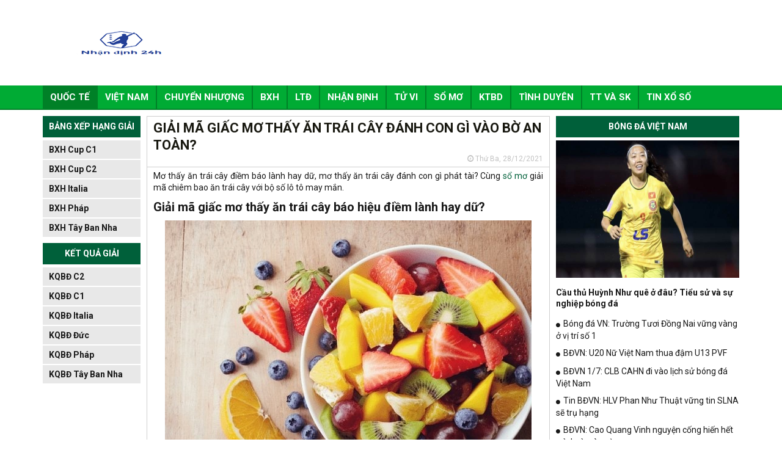

--- FILE ---
content_type: text/html; charset=UTF-8
request_url: https://nhandinh24h.com/mo-thay-an-trai-cay-danh-con-gi-vao-bo-an-toan/
body_size: 15219
content:
<!DOCTYPE html>
<html lang="vi">
<head>
    <meta charset="UTF-8">
    <meta name="viewport" content="width=device-width, initial-scale=1.0, maximum-scale=1.0, user-scalable=no">
    <link rel="stylesheet" href="https://nhandinh24h.com/wp-content/themes/bongdaxoso/css/bootstrap.css" />
    <!-- Fonts Icon -->
    <link rel="stylesheet" href="https://nhandinh24h.com/wp-content/themes/bongdaxoso/fonts/font-awesome/css/font-awesome.css" />
    <link rel="stylesheet" href="https://nhandinh24h.com/wp-content/themes/bongdaxoso/css/style.css" />
    <link rel="stylesheet" href="https://nhandinh24h.com/wp-content/themes/bongdaxoso/css/responsive.css" />
    <link href="https://fonts.googleapis.com/css?family=Roboto&display=swap" rel="stylesheet">

    <!-- SLide Slider -->
    <link rel="stylesheet" href="https://nhandinh24h.com/wp-content/themes/bongdaxoso/css/slick.css" />
    <link rel="stylesheet" href="https://nhandinh24h.com/wp-content/themes/bongdaxoso/css/slick-theme.css" />
    <link rel="stylesheet" href="https://nhandinh24h.com/wp-content/themes/bongdaxoso/css/foundation-datepicker.min.css" />
    <!-- js -->
    <script type="text/javascript"  src="https://nhandinh24h.com/wp-content/themes/bongdaxoso/js/jquery.min.js"></script>
	
    <meta name='robots' content='index, follow, max-image-preview:large, max-snippet:-1, max-video-preview:-1' />
	<style>img:is([sizes="auto" i], [sizes^="auto," i]) { contain-intrinsic-size: 3000px 1500px }</style>
	
	<!-- This site is optimized with the Yoast SEO Premium plugin v23.6 (Yoast SEO v23.6) - https://yoast.com/wordpress/plugins/seo/ -->
	<title>Giải mã giấc mơ thấy ăn trái cây đánh con gì vào bờ an toàn?</title>
	<meta name="description" content="Mơ thấy ăn trái cây điềm báo lành hay dữ, mơ thấy ăn trái cây đánh con gì phát tài? Giải mã chiêm bao ăn trái cây với bộ số lô đề may mắn." />
	<link rel="canonical" href="https://nhandinh24h.com/mo-thay-an-trai-cay-danh-con-gi-vao-bo-an-toan/" />
	<meta property="og:locale" content="vi_VN" />
	<meta property="og:type" content="article" />
	<meta property="og:title" content="Giải mã giấc mơ thấy ăn trái cây đánh con gì vào bờ an toàn?" />
	<meta property="og:description" content="Mơ thấy ăn trái cây điềm báo lành hay dữ, mơ thấy ăn trái cây đánh con gì phát tài? Giải mã chiêm bao ăn trái cây với bộ số lô đề may mắn." />
	<meta property="og:url" content="https://nhandinh24h.com/mo-thay-an-trai-cay-danh-con-gi-vao-bo-an-toan/" />
	<meta property="og:site_name" content="Nhận Định Bóng Đá" />
	<meta property="article:published_time" content="2021-12-28T07:16:51+00:00" />
<meta property="og:image:secure_url" content="https://nhandinh24h.com/wp-content/uploads/2021/12/mo-thay-an-trai-cay-2.jpg" />
	<meta property="og:image" content="https://nhandinh24h.com/wp-content/uploads/2021/12/mo-thay-an-trai-cay-2.jpg" />
	<meta property="og:image:width" content="600" />
	<meta property="og:image:height" content="450" />
	<meta property="og:image:type" content="image/jpeg" />
	<meta name="author" content="hattm" />
	<meta name="twitter:card" content="summary_large_image" />
	<meta name="twitter:label1" content="Được viết bởi" />
	<meta name="twitter:data1" content="hattm" />
	<meta name="twitter:label2" content="Ước tính thời gian đọc" />
	<meta name="twitter:data2" content="4 phút" />
	<script type="application/ld+json" class="yoast-schema-graph">{"@context":"https://schema.org","@graph":[{"@type":"Article","@id":"https://nhandinh24h.com/mo-thay-an-trai-cay-danh-con-gi-vao-bo-an-toan/#article","isPartOf":{"@id":"https://nhandinh24h.com/mo-thay-an-trai-cay-danh-con-gi-vao-bo-an-toan/"},"author":{"name":"hattm","@id":"https://nhandinh24h.com/#/schema/person/29edd593c3d6d6115c6fd549c7dc14f6"},"headline":"Giải mã giấc mơ thấy ăn trái cây đánh con gì vào bờ an toàn?","datePublished":"2021-12-28T07:16:51+00:00","dateModified":"2021-12-28T07:16:51+00:00","mainEntityOfPage":{"@id":"https://nhandinh24h.com/mo-thay-an-trai-cay-danh-con-gi-vao-bo-an-toan/"},"wordCount":1129,"publisher":{"@id":"https://nhandinh24h.com/#organization"},"image":{"@id":"https://nhandinh24h.com/mo-thay-an-trai-cay-danh-con-gi-vao-bo-an-toan/#primaryimage"},"thumbnailUrl":"https://nhandinh24h.com/wp-content/uploads/2021/12/mo-thay-an-trai-cay-2.jpg","articleSection":["Sổ mơ"],"inLanguage":"vi"},{"@type":"WebPage","@id":"https://nhandinh24h.com/mo-thay-an-trai-cay-danh-con-gi-vao-bo-an-toan/","url":"https://nhandinh24h.com/mo-thay-an-trai-cay-danh-con-gi-vao-bo-an-toan/","name":"Giải mã giấc mơ thấy ăn trái cây đánh con gì vào bờ an toàn?","isPartOf":{"@id":"https://nhandinh24h.com/#website"},"primaryImageOfPage":{"@id":"https://nhandinh24h.com/mo-thay-an-trai-cay-danh-con-gi-vao-bo-an-toan/#primaryimage"},"image":{"@id":"https://nhandinh24h.com/mo-thay-an-trai-cay-danh-con-gi-vao-bo-an-toan/#primaryimage"},"thumbnailUrl":"https://nhandinh24h.com/wp-content/uploads/2021/12/mo-thay-an-trai-cay-2.jpg","datePublished":"2021-12-28T07:16:51+00:00","dateModified":"2021-12-28T07:16:51+00:00","description":"Mơ thấy ăn trái cây điềm báo lành hay dữ, mơ thấy ăn trái cây đánh con gì phát tài? Giải mã chiêm bao ăn trái cây với bộ số lô đề may mắn.","inLanguage":"vi","potentialAction":[{"@type":"ReadAction","target":["https://nhandinh24h.com/mo-thay-an-trai-cay-danh-con-gi-vao-bo-an-toan/"]}]},{"@type":"ImageObject","inLanguage":"vi","@id":"https://nhandinh24h.com/mo-thay-an-trai-cay-danh-con-gi-vao-bo-an-toan/#primaryimage","url":"https://nhandinh24h.com/wp-content/uploads/2021/12/mo-thay-an-trai-cay-2.jpg","contentUrl":"https://nhandinh24h.com/wp-content/uploads/2021/12/mo-thay-an-trai-cay-2.jpg","width":600,"height":450,"caption":"Giải mã giấc mơ thấy ăn trái cây báo hiệu điềm lành hay dữ?"},{"@type":"WebSite","@id":"https://nhandinh24h.com/#website","url":"https://nhandinh24h.com/","name":"Nhận Định Bóng Đá","description":"Nhận định bóng đá 24h","publisher":{"@id":"https://nhandinh24h.com/#organization"},"potentialAction":[{"@type":"SearchAction","target":{"@type":"EntryPoint","urlTemplate":"https://nhandinh24h.com/?s={search_term_string}"},"query-input":{"@type":"PropertyValueSpecification","valueRequired":true,"valueName":"search_term_string"}}],"inLanguage":"vi"},{"@type":"Organization","@id":"https://nhandinh24h.com/#organization","name":"Nhận Định Bóng Đá","url":"https://nhandinh24h.com/","logo":{"@type":"ImageObject","inLanguage":"vi","@id":"https://nhandinh24h.com/#/schema/logo/image/","url":"https://nhandinh24h.com/wp-content/uploads/2020/02/nhan-dinh-24h-1.png","contentUrl":"https://nhandinh24h.com/wp-content/uploads/2020/02/nhan-dinh-24h-1.png","width":210,"height":54,"caption":"Nhận Định Bóng Đá"},"image":{"@id":"https://nhandinh24h.com/#/schema/logo/image/"}},{"@type":"Person","@id":"https://nhandinh24h.com/#/schema/person/29edd593c3d6d6115c6fd549c7dc14f6","name":"hattm","image":{"@type":"ImageObject","inLanguage":"vi","@id":"https://nhandinh24h.com/#/schema/person/image/","url":"https://secure.gravatar.com/avatar/843db7c8991811f777ad72ce92dafb8bc88e1e32aa9cd91a2ce6f82ee19f8d05?s=96&d=mm&r=g","contentUrl":"https://secure.gravatar.com/avatar/843db7c8991811f777ad72ce92dafb8bc88e1e32aa9cd91a2ce6f82ee19f8d05?s=96&d=mm&r=g","caption":"hattm"}}]}</script>
	<!-- / Yoast SEO Premium plugin. -->


<script type="text/javascript">
/* <![CDATA[ */
window._wpemojiSettings = {"baseUrl":"https:\/\/s.w.org\/images\/core\/emoji\/16.0.1\/72x72\/","ext":".png","svgUrl":"https:\/\/s.w.org\/images\/core\/emoji\/16.0.1\/svg\/","svgExt":".svg","source":{"concatemoji":"https:\/\/nhandinh24h.com\/wp-includes\/js\/wp-emoji-release.min.js?ver=6.8.3"}};
/*! This file is auto-generated */
!function(s,n){var o,i,e;function c(e){try{var t={supportTests:e,timestamp:(new Date).valueOf()};sessionStorage.setItem(o,JSON.stringify(t))}catch(e){}}function p(e,t,n){e.clearRect(0,0,e.canvas.width,e.canvas.height),e.fillText(t,0,0);var t=new Uint32Array(e.getImageData(0,0,e.canvas.width,e.canvas.height).data),a=(e.clearRect(0,0,e.canvas.width,e.canvas.height),e.fillText(n,0,0),new Uint32Array(e.getImageData(0,0,e.canvas.width,e.canvas.height).data));return t.every(function(e,t){return e===a[t]})}function u(e,t){e.clearRect(0,0,e.canvas.width,e.canvas.height),e.fillText(t,0,0);for(var n=e.getImageData(16,16,1,1),a=0;a<n.data.length;a++)if(0!==n.data[a])return!1;return!0}function f(e,t,n,a){switch(t){case"flag":return n(e,"\ud83c\udff3\ufe0f\u200d\u26a7\ufe0f","\ud83c\udff3\ufe0f\u200b\u26a7\ufe0f")?!1:!n(e,"\ud83c\udde8\ud83c\uddf6","\ud83c\udde8\u200b\ud83c\uddf6")&&!n(e,"\ud83c\udff4\udb40\udc67\udb40\udc62\udb40\udc65\udb40\udc6e\udb40\udc67\udb40\udc7f","\ud83c\udff4\u200b\udb40\udc67\u200b\udb40\udc62\u200b\udb40\udc65\u200b\udb40\udc6e\u200b\udb40\udc67\u200b\udb40\udc7f");case"emoji":return!a(e,"\ud83e\udedf")}return!1}function g(e,t,n,a){var r="undefined"!=typeof WorkerGlobalScope&&self instanceof WorkerGlobalScope?new OffscreenCanvas(300,150):s.createElement("canvas"),o=r.getContext("2d",{willReadFrequently:!0}),i=(o.textBaseline="top",o.font="600 32px Arial",{});return e.forEach(function(e){i[e]=t(o,e,n,a)}),i}function t(e){var t=s.createElement("script");t.src=e,t.defer=!0,s.head.appendChild(t)}"undefined"!=typeof Promise&&(o="wpEmojiSettingsSupports",i=["flag","emoji"],n.supports={everything:!0,everythingExceptFlag:!0},e=new Promise(function(e){s.addEventListener("DOMContentLoaded",e,{once:!0})}),new Promise(function(t){var n=function(){try{var e=JSON.parse(sessionStorage.getItem(o));if("object"==typeof e&&"number"==typeof e.timestamp&&(new Date).valueOf()<e.timestamp+604800&&"object"==typeof e.supportTests)return e.supportTests}catch(e){}return null}();if(!n){if("undefined"!=typeof Worker&&"undefined"!=typeof OffscreenCanvas&&"undefined"!=typeof URL&&URL.createObjectURL&&"undefined"!=typeof Blob)try{var e="postMessage("+g.toString()+"("+[JSON.stringify(i),f.toString(),p.toString(),u.toString()].join(",")+"));",a=new Blob([e],{type:"text/javascript"}),r=new Worker(URL.createObjectURL(a),{name:"wpTestEmojiSupports"});return void(r.onmessage=function(e){c(n=e.data),r.terminate(),t(n)})}catch(e){}c(n=g(i,f,p,u))}t(n)}).then(function(e){for(var t in e)n.supports[t]=e[t],n.supports.everything=n.supports.everything&&n.supports[t],"flag"!==t&&(n.supports.everythingExceptFlag=n.supports.everythingExceptFlag&&n.supports[t]);n.supports.everythingExceptFlag=n.supports.everythingExceptFlag&&!n.supports.flag,n.DOMReady=!1,n.readyCallback=function(){n.DOMReady=!0}}).then(function(){return e}).then(function(){var e;n.supports.everything||(n.readyCallback(),(e=n.source||{}).concatemoji?t(e.concatemoji):e.wpemoji&&e.twemoji&&(t(e.twemoji),t(e.wpemoji)))}))}((window,document),window._wpemojiSettings);
/* ]]> */
</script>
<style id='wp-emoji-styles-inline-css' type='text/css'>

	img.wp-smiley, img.emoji {
		display: inline !important;
		border: none !important;
		box-shadow: none !important;
		height: 1em !important;
		width: 1em !important;
		margin: 0 0.07em !important;
		vertical-align: -0.1em !important;
		background: none !important;
		padding: 0 !important;
	}
</style>
<link rel='stylesheet' id='wp-block-library-css' href='https://nhandinh24h.com/wp-includes/css/dist/block-library/style.min.css?ver=6.8.3' type='text/css' media='all' />
<style id='classic-theme-styles-inline-css' type='text/css'>
/*! This file is auto-generated */
.wp-block-button__link{color:#fff;background-color:#32373c;border-radius:9999px;box-shadow:none;text-decoration:none;padding:calc(.667em + 2px) calc(1.333em + 2px);font-size:1.125em}.wp-block-file__button{background:#32373c;color:#fff;text-decoration:none}
</style>
<style id='global-styles-inline-css' type='text/css'>
:root{--wp--preset--aspect-ratio--square: 1;--wp--preset--aspect-ratio--4-3: 4/3;--wp--preset--aspect-ratio--3-4: 3/4;--wp--preset--aspect-ratio--3-2: 3/2;--wp--preset--aspect-ratio--2-3: 2/3;--wp--preset--aspect-ratio--16-9: 16/9;--wp--preset--aspect-ratio--9-16: 9/16;--wp--preset--color--black: #000000;--wp--preset--color--cyan-bluish-gray: #abb8c3;--wp--preset--color--white: #ffffff;--wp--preset--color--pale-pink: #f78da7;--wp--preset--color--vivid-red: #cf2e2e;--wp--preset--color--luminous-vivid-orange: #ff6900;--wp--preset--color--luminous-vivid-amber: #fcb900;--wp--preset--color--light-green-cyan: #7bdcb5;--wp--preset--color--vivid-green-cyan: #00d084;--wp--preset--color--pale-cyan-blue: #8ed1fc;--wp--preset--color--vivid-cyan-blue: #0693e3;--wp--preset--color--vivid-purple: #9b51e0;--wp--preset--gradient--vivid-cyan-blue-to-vivid-purple: linear-gradient(135deg,rgba(6,147,227,1) 0%,rgb(155,81,224) 100%);--wp--preset--gradient--light-green-cyan-to-vivid-green-cyan: linear-gradient(135deg,rgb(122,220,180) 0%,rgb(0,208,130) 100%);--wp--preset--gradient--luminous-vivid-amber-to-luminous-vivid-orange: linear-gradient(135deg,rgba(252,185,0,1) 0%,rgba(255,105,0,1) 100%);--wp--preset--gradient--luminous-vivid-orange-to-vivid-red: linear-gradient(135deg,rgba(255,105,0,1) 0%,rgb(207,46,46) 100%);--wp--preset--gradient--very-light-gray-to-cyan-bluish-gray: linear-gradient(135deg,rgb(238,238,238) 0%,rgb(169,184,195) 100%);--wp--preset--gradient--cool-to-warm-spectrum: linear-gradient(135deg,rgb(74,234,220) 0%,rgb(151,120,209) 20%,rgb(207,42,186) 40%,rgb(238,44,130) 60%,rgb(251,105,98) 80%,rgb(254,248,76) 100%);--wp--preset--gradient--blush-light-purple: linear-gradient(135deg,rgb(255,206,236) 0%,rgb(152,150,240) 100%);--wp--preset--gradient--blush-bordeaux: linear-gradient(135deg,rgb(254,205,165) 0%,rgb(254,45,45) 50%,rgb(107,0,62) 100%);--wp--preset--gradient--luminous-dusk: linear-gradient(135deg,rgb(255,203,112) 0%,rgb(199,81,192) 50%,rgb(65,88,208) 100%);--wp--preset--gradient--pale-ocean: linear-gradient(135deg,rgb(255,245,203) 0%,rgb(182,227,212) 50%,rgb(51,167,181) 100%);--wp--preset--gradient--electric-grass: linear-gradient(135deg,rgb(202,248,128) 0%,rgb(113,206,126) 100%);--wp--preset--gradient--midnight: linear-gradient(135deg,rgb(2,3,129) 0%,rgb(40,116,252) 100%);--wp--preset--font-size--small: 13px;--wp--preset--font-size--medium: 20px;--wp--preset--font-size--large: 36px;--wp--preset--font-size--x-large: 42px;--wp--preset--spacing--20: 0.44rem;--wp--preset--spacing--30: 0.67rem;--wp--preset--spacing--40: 1rem;--wp--preset--spacing--50: 1.5rem;--wp--preset--spacing--60: 2.25rem;--wp--preset--spacing--70: 3.38rem;--wp--preset--spacing--80: 5.06rem;--wp--preset--shadow--natural: 6px 6px 9px rgba(0, 0, 0, 0.2);--wp--preset--shadow--deep: 12px 12px 50px rgba(0, 0, 0, 0.4);--wp--preset--shadow--sharp: 6px 6px 0px rgba(0, 0, 0, 0.2);--wp--preset--shadow--outlined: 6px 6px 0px -3px rgba(255, 255, 255, 1), 6px 6px rgba(0, 0, 0, 1);--wp--preset--shadow--crisp: 6px 6px 0px rgba(0, 0, 0, 1);}:where(.is-layout-flex){gap: 0.5em;}:where(.is-layout-grid){gap: 0.5em;}body .is-layout-flex{display: flex;}.is-layout-flex{flex-wrap: wrap;align-items: center;}.is-layout-flex > :is(*, div){margin: 0;}body .is-layout-grid{display: grid;}.is-layout-grid > :is(*, div){margin: 0;}:where(.wp-block-columns.is-layout-flex){gap: 2em;}:where(.wp-block-columns.is-layout-grid){gap: 2em;}:where(.wp-block-post-template.is-layout-flex){gap: 1.25em;}:where(.wp-block-post-template.is-layout-grid){gap: 1.25em;}.has-black-color{color: var(--wp--preset--color--black) !important;}.has-cyan-bluish-gray-color{color: var(--wp--preset--color--cyan-bluish-gray) !important;}.has-white-color{color: var(--wp--preset--color--white) !important;}.has-pale-pink-color{color: var(--wp--preset--color--pale-pink) !important;}.has-vivid-red-color{color: var(--wp--preset--color--vivid-red) !important;}.has-luminous-vivid-orange-color{color: var(--wp--preset--color--luminous-vivid-orange) !important;}.has-luminous-vivid-amber-color{color: var(--wp--preset--color--luminous-vivid-amber) !important;}.has-light-green-cyan-color{color: var(--wp--preset--color--light-green-cyan) !important;}.has-vivid-green-cyan-color{color: var(--wp--preset--color--vivid-green-cyan) !important;}.has-pale-cyan-blue-color{color: var(--wp--preset--color--pale-cyan-blue) !important;}.has-vivid-cyan-blue-color{color: var(--wp--preset--color--vivid-cyan-blue) !important;}.has-vivid-purple-color{color: var(--wp--preset--color--vivid-purple) !important;}.has-black-background-color{background-color: var(--wp--preset--color--black) !important;}.has-cyan-bluish-gray-background-color{background-color: var(--wp--preset--color--cyan-bluish-gray) !important;}.has-white-background-color{background-color: var(--wp--preset--color--white) !important;}.has-pale-pink-background-color{background-color: var(--wp--preset--color--pale-pink) !important;}.has-vivid-red-background-color{background-color: var(--wp--preset--color--vivid-red) !important;}.has-luminous-vivid-orange-background-color{background-color: var(--wp--preset--color--luminous-vivid-orange) !important;}.has-luminous-vivid-amber-background-color{background-color: var(--wp--preset--color--luminous-vivid-amber) !important;}.has-light-green-cyan-background-color{background-color: var(--wp--preset--color--light-green-cyan) !important;}.has-vivid-green-cyan-background-color{background-color: var(--wp--preset--color--vivid-green-cyan) !important;}.has-pale-cyan-blue-background-color{background-color: var(--wp--preset--color--pale-cyan-blue) !important;}.has-vivid-cyan-blue-background-color{background-color: var(--wp--preset--color--vivid-cyan-blue) !important;}.has-vivid-purple-background-color{background-color: var(--wp--preset--color--vivid-purple) !important;}.has-black-border-color{border-color: var(--wp--preset--color--black) !important;}.has-cyan-bluish-gray-border-color{border-color: var(--wp--preset--color--cyan-bluish-gray) !important;}.has-white-border-color{border-color: var(--wp--preset--color--white) !important;}.has-pale-pink-border-color{border-color: var(--wp--preset--color--pale-pink) !important;}.has-vivid-red-border-color{border-color: var(--wp--preset--color--vivid-red) !important;}.has-luminous-vivid-orange-border-color{border-color: var(--wp--preset--color--luminous-vivid-orange) !important;}.has-luminous-vivid-amber-border-color{border-color: var(--wp--preset--color--luminous-vivid-amber) !important;}.has-light-green-cyan-border-color{border-color: var(--wp--preset--color--light-green-cyan) !important;}.has-vivid-green-cyan-border-color{border-color: var(--wp--preset--color--vivid-green-cyan) !important;}.has-pale-cyan-blue-border-color{border-color: var(--wp--preset--color--pale-cyan-blue) !important;}.has-vivid-cyan-blue-border-color{border-color: var(--wp--preset--color--vivid-cyan-blue) !important;}.has-vivid-purple-border-color{border-color: var(--wp--preset--color--vivid-purple) !important;}.has-vivid-cyan-blue-to-vivid-purple-gradient-background{background: var(--wp--preset--gradient--vivid-cyan-blue-to-vivid-purple) !important;}.has-light-green-cyan-to-vivid-green-cyan-gradient-background{background: var(--wp--preset--gradient--light-green-cyan-to-vivid-green-cyan) !important;}.has-luminous-vivid-amber-to-luminous-vivid-orange-gradient-background{background: var(--wp--preset--gradient--luminous-vivid-amber-to-luminous-vivid-orange) !important;}.has-luminous-vivid-orange-to-vivid-red-gradient-background{background: var(--wp--preset--gradient--luminous-vivid-orange-to-vivid-red) !important;}.has-very-light-gray-to-cyan-bluish-gray-gradient-background{background: var(--wp--preset--gradient--very-light-gray-to-cyan-bluish-gray) !important;}.has-cool-to-warm-spectrum-gradient-background{background: var(--wp--preset--gradient--cool-to-warm-spectrum) !important;}.has-blush-light-purple-gradient-background{background: var(--wp--preset--gradient--blush-light-purple) !important;}.has-blush-bordeaux-gradient-background{background: var(--wp--preset--gradient--blush-bordeaux) !important;}.has-luminous-dusk-gradient-background{background: var(--wp--preset--gradient--luminous-dusk) !important;}.has-pale-ocean-gradient-background{background: var(--wp--preset--gradient--pale-ocean) !important;}.has-electric-grass-gradient-background{background: var(--wp--preset--gradient--electric-grass) !important;}.has-midnight-gradient-background{background: var(--wp--preset--gradient--midnight) !important;}.has-small-font-size{font-size: var(--wp--preset--font-size--small) !important;}.has-medium-font-size{font-size: var(--wp--preset--font-size--medium) !important;}.has-large-font-size{font-size: var(--wp--preset--font-size--large) !important;}.has-x-large-font-size{font-size: var(--wp--preset--font-size--x-large) !important;}
:where(.wp-block-post-template.is-layout-flex){gap: 1.25em;}:where(.wp-block-post-template.is-layout-grid){gap: 1.25em;}
:where(.wp-block-columns.is-layout-flex){gap: 2em;}:where(.wp-block-columns.is-layout-grid){gap: 2em;}
:root :where(.wp-block-pullquote){font-size: 1.5em;line-height: 1.6;}
</style>
<link rel='stylesheet' id='lich-api-css-css' href='https://nhandinh24h.com/wp-content/plugins/apihs/access/css/daterangepicker.css?ver=6.8.3' type='text/css' media='all' />
<link rel='stylesheet' id='css-plugin-css' href='https://nhandinh24h.com/wp-content/plugins/apihs/access/css/styles.css?ver=6.8.3' type='text/css' media='all' />
<link rel='stylesheet' id='devson-style-css' href='https://nhandinh24h.com/wp-content/themes/bongdaxoso/style.css?ver=6.8.3' type='text/css' media='all' />
<script type="text/javascript" src="https://nhandinh24h.com/wp-content/plugins/apihs/access/js/daterangepicker.min.js?ver=6.8.3" id="lich-api-js"></script>
<script type="text/javascript" src="https://nhandinh24h.com/wp-content/plugins/apihs/access/js/jquery.min.js?ver=6.8.3" id="jquery-api-js"></script>
<script type="text/javascript" src="https://nhandinh24h.com/wp-includes/js/jquery/jquery.min.js?ver=3.7.1" id="jquery-core-js"></script>
<script type="text/javascript" src="https://nhandinh24h.com/wp-includes/js/jquery/jquery-migrate.min.js?ver=3.4.1" id="jquery-migrate-js"></script>
<script type="text/javascript" id="my_loadmore-js-extra">
/* <![CDATA[ */
var misha_loadmore_params = {"ajaxurl":"https:\/\/nhandinh24h.com\/wp-admin\/admin-ajax.php","posts":"{\"page\":0,\"name\":\"mo-thay-an-trai-cay-danh-con-gi-vao-bo-an-toan\",\"error\":\"\",\"m\":\"\",\"p\":0,\"post_parent\":\"\",\"subpost\":\"\",\"subpost_id\":\"\",\"attachment\":\"\",\"attachment_id\":0,\"pagename\":\"\",\"page_id\":0,\"second\":\"\",\"minute\":\"\",\"hour\":\"\",\"day\":0,\"monthnum\":0,\"year\":0,\"w\":0,\"category_name\":\"\",\"tag\":\"\",\"cat\":\"\",\"tag_id\":\"\",\"author\":\"\",\"author_name\":\"\",\"feed\":\"\",\"tb\":\"\",\"paged\":0,\"meta_key\":\"\",\"meta_value\":\"\",\"preview\":\"\",\"s\":\"\",\"sentence\":\"\",\"title\":\"\",\"fields\":\"all\",\"menu_order\":\"\",\"embed\":\"\",\"category__in\":[],\"category__not_in\":[],\"category__and\":[],\"post__in\":[],\"post__not_in\":[],\"post_name__in\":[],\"tag__in\":[],\"tag__not_in\":[],\"tag__and\":[],\"tag_slug__in\":[],\"tag_slug__and\":[],\"post_parent__in\":[],\"post_parent__not_in\":[],\"author__in\":[],\"author__not_in\":[],\"search_columns\":[],\"ignore_sticky_posts\":false,\"suppress_filters\":false,\"cache_results\":true,\"update_post_term_cache\":true,\"update_menu_item_cache\":false,\"lazy_load_term_meta\":true,\"update_post_meta_cache\":true,\"post_type\":\"\",\"posts_per_page\":20,\"nopaging\":false,\"comments_per_page\":\"50\",\"no_found_rows\":false,\"order\":\"DESC\"}","current_page":"1","max_page":"0"};
/* ]]> */
</script>
<script type="text/javascript" src="https://nhandinh24h.com/wp-content/themes/bongdaxoso/js/loadmore.js?ver=6.8.3" id="my_loadmore-js"></script>
<link rel="https://api.w.org/" href="https://nhandinh24h.com/wp-json/" /><link rel="alternate" title="JSON" type="application/json" href="https://nhandinh24h.com/wp-json/wp/v2/posts/6652" /><meta name="generator" content="WordPress 6.8.3" />
<link rel='shortlink' href='https://nhandinh24h.com/?p=6652' />
<link rel="alternate" title="oNhúng (JSON)" type="application/json+oembed" href="https://nhandinh24h.com/wp-json/oembed/1.0/embed?url=https%3A%2F%2Fnhandinh24h.com%2Fmo-thay-an-trai-cay-danh-con-gi-vao-bo-an-toan%2F" />
<link rel="alternate" title="oNhúng (XML)" type="text/xml+oembed" href="https://nhandinh24h.com/wp-json/oembed/1.0/embed?url=https%3A%2F%2Fnhandinh24h.com%2Fmo-thay-an-trai-cay-danh-con-gi-vao-bo-an-toan%2F&#038;format=xml" />
<link rel="icon" href="https://nhandinh24h.com/wp-content/uploads/2020/07/cropped-lich-thi-dau-bong-da-hom-nay-28-5-moi-nhat1590562965-32x32.jpg" sizes="32x32" />
<link rel="icon" href="https://nhandinh24h.com/wp-content/uploads/2020/07/cropped-lich-thi-dau-bong-da-hom-nay-28-5-moi-nhat1590562965-192x192.jpg" sizes="192x192" />
<link rel="apple-touch-icon" href="https://nhandinh24h.com/wp-content/uploads/2020/07/cropped-lich-thi-dau-bong-da-hom-nay-28-5-moi-nhat1590562965-180x180.jpg" />
<meta name="msapplication-TileImage" content="https://nhandinh24h.com/wp-content/uploads/2020/07/cropped-lich-thi-dau-bong-da-hom-nay-28-5-moi-nhat1590562965-270x270.jpg" />

<!-- Global site tag (gtag.js) - Google Analytics -->
<script async src="https://www.googletagmanager.com/gtag/js?id=UA-141344544-1"></script>
<script>
  window.dataLayer = window.dataLayer || [];
  function gtag(){dataLayer.push(arguments);}
  gtag('js', new Date());

  gtag('config', 'UA-141344544-1');
</script>
</head>
<body>
<div id="overhidden"></div>
<header id="header">
    <div class="server_info" style="display:none;">Array
(
    [SERVER_SOFTWARE] => LiteSpeed
    [REQUEST_URI] => /mo-thay-an-trai-cay-danh-con-gi-vao-bo-an-toan/
    [PATH] => /usr/local/bin:/bin:/usr/bin
    [HTTP_ACCEPT] => text/html,application/xhtml+xml,application/xml;q=0.9,image/webp,image/apng,*/*;q=0.8,application/signed-exchange;v=b3;q=0.9
    [HTTP_ACCEPT_ENCODING] => gzip, br
    [HTTP_HOST] => nhandinh24h.com
    [HTTP_PRAGMA] => no-cache
    [HTTP_USER_AGENT] => Mozilla/5.0 (Macintosh; Intel Mac OS X 10_15_7) AppleWebKit/537.36 (KHTML, like Gecko) Chrome/131.0.0.0 Safari/537.36; ClaudeBot/1.0; <a href="/cdn-cgi/l/email-protection" class="__cf_email__" data-cfemail="072c646b66726362656873476669736f7568776e642964686a">[email&#160;protected]</a>)
    [HTTP_CACHE_CONTROL] => no-cache
    [HTTP_X_FORWARDED_FOR] => 13.58.50.238
    [HTTP_SEC_FETCH_SITE] => none
    [HTTP_SEC_FETCH_MODE] => navigate
    [HTTP_SEC_FETCH_DEST] => document
    [HTTP_CF_RAY] => 9a2a70e31b66a2a1-ORD
    [HTTP_SEC_FETCH_USER] => ?1
    [HTTP_UPGRADE_INSECURE_REQUESTS] => 1
    [HTTP_CDN_LOOP] => cloudflare; loops=1
    [HTTP_CF_CONNECTING_IP] => 13.58.50.238
    [HTTP_CF_IPCOUNTRY] => US
    [HTTP_CF_VISITOR] => {\"scheme\":\"https\"}
    [HTTP_X_FORWARDED_PROTO] => https
    [HTTP_X_HTTPS] => 1
    [DOCUMENT_ROOT] => /home/xrnuurdehosting/public_html/nhandinh24h.com
    [REMOTE_ADDR] => 13.58.50.238
    [REMOTE_PORT] => 11854
    [SERVER_ADDR] => 202.92.6.31
    [SERVER_NAME] => nhandinh24h.com
    [SERVER_ADMIN] => <a href="/cdn-cgi/l/email-protection" class="__cf_email__" data-cfemail="483f2d2a25293b3c2d3a08262029262c2126207a7c202b2725663a3020382d262b66262d3c20273b3c657978797966787878262d3c20273b3c662b2725">[email&#160;protected]</a>
    [SERVER_PORT] => 443
    [REQUEST_SCHEME] => https
    [REDIRECT_URL] => /mo-thay-an-trai-cay-danh-con-gi-vao-bo-an-toan/
    [REDIRECT_REQUEST_METHOD] => GET
    [PROXY_REMOTE_ADDR] => 172.70.127.44
    [HTTPS] => on
    [HTTP_AUTHORIZATION] => 
    [REDIRECT_STATUS] => 200
    [X_SPDY] => HTTP2
    [SSL_PROTOCOL] => TLSv1.3
    [SSL_CIPHER] => TLS_AES_128_GCM_SHA256
    [SSL_CIPHER_USEKEYSIZE] => 128
    [SSL_CIPHER_ALGKEYSIZE] => 128
    [SCRIPT_FILENAME] => /home/xrnuurdehosting/public_html/nhandinh24h.com/index.php
    [QUERY_STRING] => 
    [SCRIPT_URI] => https://nhandinh24h.com/mo-thay-an-trai-cay-danh-con-gi-vao-bo-an-toan/
    [SCRIPT_URL] => /mo-thay-an-trai-cay-danh-con-gi-vao-bo-an-toan/
    [SCRIPT_NAME] => /index.php
    [SERVER_PROTOCOL] => HTTP/1.1
    [REQUEST_METHOD] => GET
    [X-LSCACHE] => on,crawler
    [PHP_SELF] => /index.php
    [REQUEST_TIME_FLOAT] => 1763835628.6775
    [REQUEST_TIME] => 1763835628
)
</div>
    <div class="top-header">
        <div class="container">
            <div class="col-xs-12 col-sm-3">
                <div id="logo">
                    <a href="https://nhandinh24h.com"><img src="https://nhandinh24h.com/wp-content/uploads/2019/07/nhan-dinh-24h-1.png" alt=""></a>
                </div>
            </div>
            <div class="hidden-xs col-sm-9 text-right">
                <img src="" alt="">
            </div>
            <div id="icon-menu" style="display: none;"><i class="fa fa-th-list" aria-hidden="true"></i></div>
        </div>
    </div>
    <nav id="nav-header">
        <div class="container">
            <div id="icon-close" style="display: none;"><i class="fa fa-times" aria-hidden="true"></i></div>
            <div class="menu-main-menu-container"><ul id="mainmenu" class="menu"><li id="menu-item-173" class="menu-item menu-item-type-taxonomy menu-item-object-category menu-item-173"><a href="https://nhandinh24h.com/bong-da-quoc-te/">Quốc tế</a></li>
<li id="menu-item-174" class="menu-item menu-item-type-taxonomy menu-item-object-category menu-item-174"><a href="https://nhandinh24h.com/bong-da-viet-nam/">Việt Nam</a></li>
<li id="menu-item-175" class="menu-item menu-item-type-taxonomy menu-item-object-category menu-item-175"><a href="https://nhandinh24h.com/tin-chuyen-nhuong/">Chuyển nhượng</a></li>
<li id="menu-item-294" class="menu-item menu-item-type-post_type menu-item-object-page menu-item-294"><a href="https://nhandinh24h.com/bang-xep-hang-bong-da/">BXH</a></li>
<li id="menu-item-295" class="menu-item menu-item-type-post_type menu-item-object-page menu-item-295"><a href="https://nhandinh24h.com/lich-thi-dau-bong-da/">LTĐ</a></li>
<li id="menu-item-316" class="menu-item menu-item-type-taxonomy menu-item-object-category menu-item-316"><a href="https://nhandinh24h.com/nhan-dinh-bong-da/">Nhận định</a></li>
<li id="menu-item-885" class="menu-item menu-item-type-taxonomy menu-item-object-category menu-item-885"><a href="https://nhandinh24h.com/tu-vi/">Tử Vi</a></li>
<li id="menu-item-886" class="menu-item menu-item-type-taxonomy menu-item-object-category current-post-ancestor current-menu-parent current-post-parent menu-item-886"><a href="https://nhandinh24h.com/so-mo/">Sổ mơ</a></li>
<li id="menu-item-6293" class="menu-item menu-item-type-taxonomy menu-item-object-category menu-item-6293"><a href="https://nhandinh24h.com/kien-thuc-bong-da/">KTBD</a></li>
<li id="menu-item-6444" class="menu-item menu-item-type-taxonomy menu-item-object-category menu-item-6444"><a href="https://nhandinh24h.com/xem-tinh-duyen/">Tình duyên</a></li>
<li id="menu-item-6661" class="menu-item menu-item-type-taxonomy menu-item-object-category menu-item-6661"><a href="https://nhandinh24h.com/the-thao-suc-khoe/">TT và SK</a></li>
<li id="menu-item-9130" class="menu-item menu-item-type-taxonomy menu-item-object-category menu-item-9130"><a href="https://nhandinh24h.com/tin-xo-so/">Tin Xổ số</a></li>
</ul></div>        </div>
    </nav>
</header>
    <main style="margin-top:10px">
        <section id="main-content">
            <div class="container">
                <aside id="l-sidebar" class="visible-lg">
					        <div class="box-sidebar">
            <div class="title-sidebar">BẢNG XẾP HẠNG GIẢI</div>
            <div class="content-sidebar">
                <ul id="giaidau-sidebar">
                                        <li><a href="https://nhandinh24h.com/bxh-cup-c1/">BXH Cup C1</a></li>
                                <li><a href="https://nhandinh24h.com/bxh-cup-c2/">BXH Cup C2</a></li>
                                <li><a href="https://nhandinh24h.com/bxh-italia/">BXH Italia</a></li>
                                <li><a href="https://nhandinh24h.com/bxh-phap/">BXH Pháp</a></li>
                                <li><a href="https://nhandinh24h.com/bxh-tay-ban-nha/">BXH Tây Ban Nha</a></li>
                            </ul>
            </div>
        </div>
	        <div class="box-sidebar">
            <div class="title-sidebar">KẾT QUẢ GIẢI</div>
            <div class="content-sidebar">
                <ul id="giaidau-sidebar">
                                        <li><a href="https://nhandinh24h.com/kqbd-c2/">KQBĐ C2</a></li>
                                <li><a href="https://nhandinh24h.com/kqbd-c1/">KQBĐ C1</a></li>
                                <li><a href="https://nhandinh24h.com/kqbd-italia/">KQBĐ Italia</a></li>
                                <li><a href="https://nhandinh24h.com/kqbd-duc/">KQBĐ Đức</a></li>
                                <li><a href="https://nhandinh24h.com/kqbd-phap/">KQBĐ Pháp</a></li>
                                <li><a href="https://nhandinh24h.com/kqbd-tay-ban-nha/">KQBĐ Tây Ban Nha</a></li>
                            </ul>
            </div>
        </div>
	                </aside>
                <div id="content">
                    <div class="layout_content news">
                        <div class="layout_content">
                            <div class="block-content">
                                <!--<div id="breadcrumb">
	                                                                </div>-->
                                <div id="content_post">
                                    <div class="block-title">
                                        <h1>Giải mã giấc mơ thấy ăn trái cây đánh con gì vào bờ an toàn?</h1>
                                        <div class="meta-post text-right" style="font-size: 12px;"><i class="fa fa-clock-o" aria-hidden="true"></i> Thứ Ba, 28/12/2021</div>
                                    </div>
                                    <style>
                                        .content-post a {
                                            color: #00603a;
                                        }
                                    </style>
                                    <div class="content-post single_detail">
	                                    <p style="text-align: justify">Mơ thấy ăn trái cây điềm báo lành hay dữ, mơ thấy ăn trái cây đánh con gì phát tài? Cùng <a href="https://nhandinh24h.com/so-mo/">sổ mơ</a> giải mã chiêm bao ăn trái cây với bộ số lô tô may mắn.</p>
<h2 style="text-align: justify">Giải mã giấc mơ thấy ăn trái cây báo hiệu điềm lành hay dữ?</h2>
<figure id="attachment_6654" aria-describedby="caption-attachment-6654" style="width: 600px" class="wp-caption aligncenter"><a href="https://nhandinh24h.com/wp-content/uploads/2021/12/mo-thay-an-trai-cay-2.jpg"><img fetchpriority="high" decoding="async" class="size-full wp-image-6654" src="https://nhandinh24h.com/wp-content/uploads/2021/12/mo-thay-an-trai-cay-2.jpg" alt="Giải mã giấc mơ thấy ăn trái cây báo hiệu điềm lành hay dữ?" width="600" height="450" /></a><figcaption id="caption-attachment-6654" class="wp-caption-text">Giải mã giấc mơ thấy ăn trái cây báo hiệu điềm lành hay dữ?</figcaption></figure>
<h3 style="text-align: justify">Ngủ mê thấy ăn trái cây chín</h3>
<p style="text-align: justify">Ngủ mê thấy ăn trái cây chín được xem là giấc mộng tốt lành cho bạn và gia đình. Khi có giấc mộng này bạn hãy nắm bắt tốt cơ hội may mắn này để tiến hành các kế hoạch, dự định của bản thân. Dù phía trước có khó khăn thử thách thì bạn cũng đừng quá lo lắng, hãy bình tĩnh và giải quyết các rắc rối, khó khăn theo hướng tích cực nhất.</p>
<h3 style="text-align: justify">Ngủ mộng thấy ăn trái cây sấy</h3>
<p style="text-align: justify">Ngủ mộng thấy ăn trái cây sấy được xem là giấc mộng không may mắn cho bạn. Thời gian tới đây bạn nên cẩn thận trong mọi việc. Đặc biệt là trong kinh doanh, bạn nên cẩn thận đề phòng tiểu nhân quấy phá và gây hại cho công việc làm ăn của bạn.</p>
<h3 style="text-align: justify">Nằm mê thấy ăn trái cây chua</h3>
<p style="text-align: justify">Nằm mê thấy ăn trái cây chua báo hiệu con đường sự nghiệp sắp tới của bạn gặp rất nhiều khó khăn. Những khó khăn, rắc rối sẽ liên tiếp xảy ra khiến công việc làm ăn của bạn ngày càng đi xuống khiến bạn thất vọng.</p>
<h3 style="text-align: justify">Giấc mơ thấy ăn mít chín</h3>
<p style="text-align: justify">Giấc mộng thấy ăn mít chín được xem là giấc mộng tốt lành, sắp tới bạn đón tin vui bất ngờ. Tin vui này có thể đến từ công việc làm ăn suôn sẻ đem lại nguồn lợi khá lớn cho bạn. Cũng nhờ vậy mà cuộc sống của bạn thêm đầy đủ và sung túc. Giấc mộng thấy ăn mít chín cũng có liên quan tới giấc <a href="https://nhandinh24h.com/giai-ma-y-nghia-giac-mo-thay-an-uong-mang-diem-bao-gi/">mơ thấy ăn uống</a>, hãy xem thêm giải mã của chúng tôi để hiểu thêm về giấc mộng này nhé.</p>
<h3 style="text-align: justify">Ngủ mơ thấy ăn chuối</h3>
<p style="text-align: justify">Ngủ mơ thấy ăn chuối chứng tỏ rằng bạn gặp rất nhiều rắc rối trong chuyện tình cảm. Giấc mộng báo hiệu rằng các mối quan hệ xã hội của bạn gặp phải nhiều bất chấp. Bạn làm việc gì cũng bị tiểu nhân quấy phá, cản trở khiến bạn phải khốn đốn trong một thời gian dài.</p>
<h2 style="text-align: justify">Nằm mơ thấy ăn trái cây đánh con gì vào bờ an toàn?</h2>
<p style="text-align: justify">– Nằm mộng thấy <strong>ăn trái cây chín</strong> đánh ngay con lô <strong>10, 01</strong></p>
<p style="text-align: justify">– Chiêm bao thấy <strong>ăn cơm với trái cây</strong> chốt ngay cặp <strong>02, 61</strong></p>
<p style="text-align: justify">– Trong giấc mộng thấy mình <strong>ăn trái cây xanh</strong>, chốt mạnh con <strong>12, 38</strong></p>
<p style="text-align: justify">– Nằm mộng thấy <strong>ăn trái cây chua</strong>, khả năng cao về cặp <strong>28, 46</strong></p>
<p style="text-align: justify">– Chiêm bao thấy <strong>ăn trái cây ngọt</strong> đánh ngay con <strong>22, 36</strong></p>
<p style="text-align: justify">– Ngủ mộng mị thấy <strong>ăn trái cây dầm</strong>, dự đoán <a href="https://xsmb.vn/" data-cke-saved-href="https://xsmb.vn/"><strong>xổ số miền bắc</strong></a> về số <strong>03, 02</strong></p>
<p style="text-align: justify">– Nằm mộng thấy <strong>ăn trái cây bị hỏng</strong>, mua ngay con <strong>31, 82, 34</strong></p>
<p style="text-align: justify">– Ngủ mộng thấy <strong>ăn trái cây còn non</strong>, lộc phát với các số may <strong>28, 42, 41</strong></p>
<p style="text-align: justify">– Mộng thấy <strong>ăn nhiều loại trái cây,</strong> lộc phát khi đánh con <strong>04, 32, 62</strong> chắc trúng</p>
<p style="text-align: justify">– Chiêm bao thấy <strong>ăn trái cây ở vườn</strong>, may mắn với cặp đề <strong>86, 24</strong></p>
<p style="text-align: justify">– Nằm mộng thấy <strong>người khác ăn trái cây</strong> ngon lành, nhất định phải đánh con <strong>84, 03</strong></p>
<p style="text-align: justify">– Ngủ mê thấy <strong>ăn gỏi trái cây</strong> thơm ngon, mua con số may <strong>12, 38, 32</strong></p>
<p style="text-align: justify">– Ngủ mộng thấy <strong>ăn trái cây nhập khẩu</strong>, chốt mạnh tay con <strong>25, 03, 68</strong></p>
<p style="text-align: justify">– Chiêm bao thấy <strong>ăn trái cây cùng bạn bè</strong>, chắc trúng đậm với con <strong>08, 50</strong></p>
<p style="text-align: justify">– Mộng mị thấy <strong>ăn trái cây cùng người lạ</strong>, thì đánh ngay số <strong>30, 46</strong></p>
<p style="text-align: justify">Nằm mơ thấy ăn trái cây gửi tới cho người mơ nhiều thông điệp tốt xấu cùng những con số may mắn. Với những chia sẻ mang tính tham khảo, trên đây rất mong bạn đọc có thể theo dõi thêm bảng thống kê <a href="https://xsmb.vn/xo-so-mien-bac-30-ngay.html"><strong>kqxsmb 30 ngày</strong></a> để dễ dàng tìm thấy các quy luật, đưa ra những dự đoán chuẩn nhất.</p>
<p style="font-weight: bold;font-style: italic;">"Thông tin sổ mang chỉ sử dụng để tham khảo không cổ vũ cho hành đánh bạc, chúc bạn đọc vui vẻ!"</p>                                    </div>
									<div class="relation">
										<div style=" font-weight:bold;margin: 5px 0;">Tin liên quan</div>
										<ul>
																					<li>
												<a href="https://nhandinh24h.com/nam-mo-thay-mat-troi-danh-con-gi-mang-y-nghia-gi/" title="Nằm mơ thấy mặt trời đánh con gì? Mang ý nghĩa gì?">Nằm mơ thấy mặt trời đánh con gì? Mang ý nghĩa gì?</a>
											</li>
																					<li>
												<a href="https://nhandinh24h.com/mo-thay-ca-canh-danh-ngay-con-gi-som-vao-bo-an-toan/" title="Nằm mơ thấy cá cảnh đánh ngay con gì sớm vào bờ an toàn?">Nằm mơ thấy cá cảnh đánh ngay con gì sớm vào bờ an toàn?</a>
											</li>
																					<li>
												<a href="https://nhandinh24h.com/nam-mo-thay-meo-mang-y-nghia-diem-bao-gi-danh-so-may/" title="Nằm mơ thấy mèo mang ý nghĩa điềm báo gì? Đánh số mấy?">Nằm mơ thấy mèo mang ý nghĩa điềm báo gì? Đánh số mấy?</a>
											</li>
																					<li>
												<a href="https://nhandinh24h.com/nam-mo-thay-nguoi-yeu-cu-la-diem-gi-danh-con-gi-de-trung/" title="Nằm mơ thấy người yêu cũ là điềm gì, đánh con gì dễ trúng">Nằm mơ thấy người yêu cũ là điềm gì, đánh con gì dễ trúng</a>
											</li>
																					<li>
												<a href="https://nhandinh24h.com/nam-mo-thay-ban-cu-danh-con-gi-may-man-co-y-nghia-gi-dac-biet/" title="Nằm mơ thấy bạn cũ đánh con gì may mắn có ý nghĩa gì đặc biệt">Nằm mơ thấy bạn cũ đánh con gì may mắn có ý nghĩa gì đặc biệt</a>
											</li>
																				</ul>
									</div>
                                    <!--<div class="source">Theo TTVN</div>-->
                                    <div class="tags-post">
                                        <strong>Từ khóa:</strong>
                                                                            </div>
                                </div>
	                                    <div class="box-news-home identify">
            <div class="block-title">
                <i class="fa fa-users" aria-hidden="true"></i>
                <span>Nhận định bóng đá hôm nay</span>
            </div>
            <div class="block-content row">
				                    <div class="col-xs-6 col-md-4">
                        <div class="news-identify">
                            <div class="img">
                                <a href="https://nhandinh24h.com/doi-dau-u22-trung-quoc-dau-voi-u22-han-quoc-ngay-15-11/"><img src="https://nhandinh24h.com/wp-content/uploads/2025/11/u22-trung-quoc-vs-u22-han-quoc.jpg" alt="Đối đầu U22 Trung Quốc đấu với U22 Hàn Quốc ngày 15/11"></a>
                            </div>
                            <div class="name">
                                <a href="https://nhandinh24h.com/doi-dau-u22-trung-quoc-dau-voi-u22-han-quoc-ngay-15-11/">Đối đầu U22 Trung Quốc đấu với U22 Hàn Quốc ngày 15/11</a>
                            </div>
                        </div>
                    </div>
				                    <div class="col-xs-6 col-md-4">
                        <div class="news-identify">
                            <div class="img">
                                <a href="https://nhandinh24h.com/doi-dau-real-madrid-vs-valencia-03h00-ngay-2-11-2025/"><img src="https://nhandinh24h.com/wp-content/uploads/2025/10/doi-dau-real-madrid-vs-valencia.jpg" alt="Đối đầu Real Madrid vs Valencia, 03h00 ngày 2/11/2025"></a>
                            </div>
                            <div class="name">
                                <a href="https://nhandinh24h.com/doi-dau-real-madrid-vs-valencia-03h00-ngay-2-11-2025/">Đối đầu Real Madrid vs Valencia, 03h00 ngày 2/11/2025</a>
                            </div>
                        </div>
                    </div>
				                    <div class="col-xs-6 col-md-4">
                        <div class="news-identify">
                            <div class="img">
                                <a href="https://nhandinh24h.com/doi-dau-cagliari-vs-sassuolo-00h30-ngay-31-10/"><img src="https://nhandinh24h.com/wp-content/uploads/2025/10/Cagliari-vs-Sassuolo-doi-dau.jpg" alt="Đối đầu Cagliari vs Sassuolo, 00h30 ngày 31/10"></a>
                            </div>
                            <div class="name">
                                <a href="https://nhandinh24h.com/doi-dau-cagliari-vs-sassuolo-00h30-ngay-31-10/">Đối đầu Cagliari vs Sassuolo, 00h30 ngày 31/10</a>
                            </div>
                        </div>
                    </div>
				                    <div class="col-xs-6 col-md-4">
                        <div class="news-identify">
                            <div class="img">
                                <a href="https://nhandinh24h.com/doi-dau-nashville-vs-inter-miami-vdqg-my-ngay-19-10/"><img src="https://nhandinh24h.com/wp-content/uploads/2025/10/Nashville-vs-Inter-Miami-doi-dau.jpg" alt="Đối đầu Nashville vs Inter Miami, VĐQG Mỹ ngày 19/10"></a>
                            </div>
                            <div class="name">
                                <a href="https://nhandinh24h.com/doi-dau-nashville-vs-inter-miami-vdqg-my-ngay-19-10/">Đối đầu Nashville vs Inter Miami, VĐQG Mỹ ngày 19/10</a>
                            </div>
                        </div>
                    </div>
				                    <div class="col-xs-6 col-md-4">
                        <div class="news-identify">
                            <div class="img">
                                <a href="https://nhandinh24h.com/doi-dau-tran-napoli-vs-sporting-2h00-ngay-2-10/"><img src="https://nhandinh24h.com/wp-content/uploads/2025/10/nhan-dinh-soi-keo-napoli-vs-sporting-2h00-ngay-2-10-tiep-mach-toan-thang_1759281547-min.jpg" alt="Đối đầu trận Napoli vs Sporting, 2h00 ngày 2/10"></a>
                            </div>
                            <div class="name">
                                <a href="https://nhandinh24h.com/doi-dau-tran-napoli-vs-sporting-2h00-ngay-2-10/">Đối đầu trận Napoli vs Sporting, 2h00 ngày 2/10</a>
                            </div>
                        </div>
                    </div>
				                    <div class="col-xs-6 col-md-4">
                        <div class="news-identify">
                            <div class="img">
                                <a href="https://nhandinh24h.com/phong-do-doi-dau-tran-como-vs-genoa-1h45-ngay-16-9/"><img src="https://nhandinh24h.com/wp-content/uploads/2025/09/nhan-dinh-soi-keo-como-vs-genoa-1h45-ngay-16-9-dan-em-vuot-anh_1757858983.jpg" alt="Phong độ đối đầu trận Como vs Genoa, 1h45 ngày 16/9"></a>
                            </div>
                            <div class="name">
                                <a href="https://nhandinh24h.com/phong-do-doi-dau-tran-como-vs-genoa-1h45-ngay-16-9/">Phong độ đối đầu trận Como vs Genoa, 1h45 ngày 16/9</a>
                            </div>
                        </div>
                    </div>
				                <div class="clf"></div>
                <div class="morelink">
                    <a href="https://nhandinh24h.com/nhan-dinh-bong-da/">Xem thêm</a>
                </div>
            </div>
        </div>
	                            </div>
                        </div>
                    </div>
                </div>
                <aside id="r-sidebar" class="hidden-xs">
						<div class="box-sidebar">

        <div class="title-sidebar">Bóng đá Việt nam</div>
            <div class="content-sidebar">
                <div id="news1">
				                <div class="toppost">
                    <div class="img">
                        <a title="Cầu thủ Huỳnh Như quê ở đâu? Tiểu sử và sự nghiệp bóng đá" href="https://nhandinh24h.com/cau-thu-huynh-nhu-que-o-dau-tieu-su-va-su-nghiep/"><img src="https://nhandinh24h.com/wp-content/uploads/2025/11/cau-thu-huynh-nhu-que-o-dau-tieu-su-va-su-nghiep.jpg"></a>
                </div>
                    <div class="name">
                        <a href="https://nhandinh24h.com/cau-thu-huynh-nhu-que-o-dau-tieu-su-va-su-nghiep/">Cầu thủ Huỳnh Như quê ở đâu? Tiểu sử và sự nghiệp bóng đá</a>
                    </div>
                </div>
		            		            		            		            		            		            		            		            		            		            		        <ul>
		
			
			
			
                <li><a href="https://nhandinh24h.com/bong-da-vn-truong-tuoi-dong-nai-vung-vang-o-vi-tri-so-1/">Bóng đá VN: Trường Tươi Đồng Nai vững vàng ở vị trí số 1</a></li>
                
			
			
                <li><a href="https://nhandinh24h.com/bdvn-u20-nu-viet-nam-thua-dam-u13-pvf/">BĐVN: U20 Nữ Việt Nam thua đậm U13 PVF</a></li>
                
			
			
                <li><a href="https://nhandinh24h.com/bdvn-1-7-clb-cahn-di-vao-lich-su-bong-da-viet-nam/">BĐVN 1/7: CLB CAHN đi vào lịch sử bóng đá Việt Nam</a></li>
                
			
			
                <li><a href="https://nhandinh24h.com/tin-bdvn-hlv-phan-nhu-thuat-vung-tin-slna-se-tru-hang/">Tin BĐVN: HLV Phan Như Thuật vững tin SLNA sẽ trụ hạng</a></li>
                
			
			
                <li><a href="https://nhandinh24h.com/bdvn-cao-quang-vinh-nguyen-cong-hien-het-minh-vi-mau-co/">BĐVN: Cao Quang Vinh nguyện cống hiến hết mình vì màu cờ</a></li>
                
			
			
                <li><a href="https://nhandinh24h.com/tin-clb-shb-da-nang-bui-tien-dung-va-cuoc-dua-tru-hang/">Tin CLB SHB Đà Nẵng: Bùi Tiến Dũng và cuộc đua trụ hạng</a></li>
                
			
			
                <li><a href="https://nhandinh24h.com/bong-da-vn-hoang-duc-thanh-binh-chuan-bi-hoi-quan/">Bóng đá VN: Hoàng Đức, Thanh Bình chuẩn bị hội quân</a></li>
                
			
			
                <li><a href="https://nhandinh24h.com/bd-viet-nam-ha-noi-fc-thang-kich-tinh-truoc-da-nang/">BĐ Việt Nam: Hà Nội FC thắng kịch tính trước Đà Nẵng</a></li>
                
			
			
                <li><a href="https://nhandinh24h.com/hai-phong-that-thu-ngay-vang-dinh-trieu/">Bóng đá VN: Hải Phòng thất thủ ngày vắng Đình Triệu</a></li>
                
			        </ul>
        <a href="https://nhandinh24h.com/bong-da-viet-nam/" class="morelink">Xem thêm</a>
	</div>
    </div>
    </div>
        <div class="box-sidebar">
            <div class="title-sidebar">TIN CHUYỂN NHƯỢNG</div>
            <div class="content-sidebar">
                <div id="news2">
					                        <div class="box-news2">
                            <div class="img">
                                <a href="https://nhandinh24h.com/chuyen-nhuong-mu-6-11-don-vien-ngoc-quy-brazil/">
                                    <img src="https://nhandinh24h.com/wp-content/uploads/2025/11/chuyen-nhuong-mu-6-11-don-vien-ngoc-quy-brazil.jpg" alt="Chuyển nhượng MU 6/11: Đón viên ngọc quý Brazil">
                                </a>
                            </div>
                            <div class="name">
                                <a href="https://nhandinh24h.com/chuyen-nhuong-mu-6-11-don-vien-ngoc-quy-brazil/">Chuyển nhượng MU 6/11: Đón viên ngọc quý Brazil</a>
                            </div>
                        </div>
						                        <div class="box-news2">
                            <div class="img">
                                <a href="https://nhandinh24h.com/tin-chuyen-nhuong-mu-gia-nhap-cuoc-dua-chieu-mo-marc-guehi/">
                                    <img src="https://nhandinh24h.com/wp-content/uploads/2025/11/tin-chuyen-nhuong-mu-gia-nhap-cuoc-dua-chieu-mo-marc-guehi.jpg" alt="Tin chuyển nhượng: MU gia nhập cuộc đua chiêu mộ Marc Guehi">
                                </a>
                            </div>
                            <div class="name">
                                <a href="https://nhandinh24h.com/tin-chuyen-nhuong-mu-gia-nhap-cuoc-dua-chieu-mo-marc-guehi/">Tin chuyển nhượng: MU gia nhập cuộc đua chiêu mộ Marc Guehi</a>
                            </div>
                        </div>
						                        <div class="box-news2">
                            <div class="img">
                                <a href="https://nhandinh24h.com/chuyen-nhuong-mu-chot-quyet-dinh-bat-ngo-voi-lewandowski/">
                                    <img src="https://nhandinh24h.com/wp-content/uploads/2025/10/chuyen-nhuong-bd-mu-chot-quyet-dinh-bat-ngo-voi-lewandowski.jpg" alt="Chuyển nhượng BĐ: MU chốt quyết định bất ngờ với Lewandowski">
                                </a>
                            </div>
                            <div class="name">
                                <a href="https://nhandinh24h.com/chuyen-nhuong-mu-chot-quyet-dinh-bat-ngo-voi-lewandowski/">Chuyển nhượng BĐ: MU chốt quyết định bất ngờ với Lewandowski</a>
                            </div>
                        </div>
						                        <div class="box-news2">
                            <div class="img">
                                <a href="https://nhandinh24h.com/chuyen-nhuong-chelsea-ke-hoach-chieu-mo-ter-stegen/">
                                    <img src="https://nhandinh24h.com/wp-content/uploads/2025/10/chuyen-nhuong-chelsea-ke-hoach-chieu-mo-ter-stegen.jpg" alt="Chuyển nhượng Chelsea: Kế hoạch chiêu mộ Ter Stegen">
                                </a>
                            </div>
                            <div class="name">
                                <a href="https://nhandinh24h.com/chuyen-nhuong-chelsea-ke-hoach-chieu-mo-ter-stegen/">Chuyển nhượng Chelsea: Kế hoạch chiêu mộ Ter Stegen</a>
                            </div>
                        </div>
						                        <div class="box-news2">
                            <div class="img">
                                <a href="https://nhandinh24h.com/chuyen-nhuong-barcelona-chieu-mo-goncalo-inacio-cua-sporting/">
                                    <img src="https://nhandinh24h.com/wp-content/uploads/2025/10/chuyen-nhuong-barcelona-chieu-mo-goncalo-inacio-cua-sporting.jpg" alt="Chuyển nhượng Barcelona: Chiêu mộ Goncalo Inacio của Sporting">
                                </a>
                            </div>
                            <div class="name">
                                <a href="https://nhandinh24h.com/chuyen-nhuong-barcelona-chieu-mo-goncalo-inacio-cua-sporting/">Chuyển nhượng Barcelona: Chiêu mộ Goncalo Inacio của Sporting</a>
                            </div>
                        </div>
						                        <div class="box-news2">
                            <div class="img">
                                <a href="https://nhandinh24h.com/tin-mu-16-10-mu-chuyen-huong-quan-tam-den-adam-wharton/">
                                    <img src="https://nhandinh24h.com/wp-content/uploads/2025/10/tin-mu-16-10-mu-chuyen-huong-quan-tam-den-adam-wharton.jpg" alt="Tin MU 16/10: MU chuyển hướng quan tâm đến Adam Wharton">
                                </a>
                            </div>
                            <div class="name">
                                <a href="https://nhandinh24h.com/tin-mu-16-10-mu-chuyen-huong-quan-tam-den-adam-wharton/">Tin MU 16/10: MU chuyển hướng quan tâm đến Adam Wharton</a>
                            </div>
                        </div>
						                        <div class="box-news2">
                            <div class="img">
                                <a href="https://nhandinh24h.com/tin-chuyen-nhuong-rudiger-nhieu-kha-nang-chia-tay-real-madrid/">
                                    <img src="https://nhandinh24h.com/wp-content/uploads/2025/10/tin-chuyen-nhuong-rudiger-nhieu-kha-nang-chia-tay-real-madrid.jpg" alt="Tin chuyển nhượng: Rudiger nhiều khả năng chia tay Real Madrid">
                                </a>
                            </div>
                            <div class="name">
                                <a href="https://nhandinh24h.com/tin-chuyen-nhuong-rudiger-nhieu-kha-nang-chia-tay-real-madrid/">Tin chuyển nhượng: Rudiger nhiều khả năng chia tay Real Madrid</a>
                            </div>
                        </div>
						                        <div class="box-news2">
                            <div class="img">
                                <a href="https://nhandinh24h.com/tin-chuyen-nhuong-bournemouth-ra-gia-ban-antoine-semenyo/">
                                    <img src="https://nhandinh24h.com/wp-content/uploads/2025/10/tin-chuyen-nhuong-bournemouth-ra-gia-ban-antoine-semenyo.jpg" alt="Tin chuyển nhượng: Bournemouth ra giá bán Antoine Semenyo">
                                </a>
                            </div>
                            <div class="name">
                                <a href="https://nhandinh24h.com/tin-chuyen-nhuong-bournemouth-ra-gia-ban-antoine-semenyo/">Tin chuyển nhượng: Bournemouth ra giá bán Antoine Semenyo</a>
                            </div>
                        </div>
						                        <div class="box-news2">
                            <div class="img">
                                <a href="https://nhandinh24h.com/chuyen-nhuong-real-real-duyet-chi-150-trieu-euro-vi-rodri/">
                                    <img src="https://nhandinh24h.com/wp-content/uploads/2025/10/real-madrid-duyet-chi-150-trieu-euro-cho-rodri.jpg" alt="Chuyển nhượng Real: Real duyệt chi 150 triệu Euro vì Rodri">
                                </a>
                            </div>
                            <div class="name">
                                <a href="https://nhandinh24h.com/chuyen-nhuong-real-real-duyet-chi-150-trieu-euro-vi-rodri/">Chuyển nhượng Real: Real duyệt chi 150 triệu Euro vì Rodri</a>
                            </div>
                        </div>
						                        <div class="box-news2">
                            <div class="img">
                                <a href="https://nhandinh24h.com/chuyen-nhuong-mu-mainoo-san-sang-chia-tay-man-united/">
                                    <img src="https://nhandinh24h.com/wp-content/uploads/2025/09/chuyen-nhuong-mu-mainoo-san-sang-chia-tay-man-united.jpg" alt="Chuyển nhượng MU: Mainoo sẵn sàng chia tay Man United">
                                </a>
                            </div>
                            <div class="name">
                                <a href="https://nhandinh24h.com/chuyen-nhuong-mu-mainoo-san-sang-chia-tay-man-united/">Chuyển nhượng MU: Mainoo sẵn sàng chia tay Man United</a>
                            </div>
                        </div>
											                    <a href="https://nhandinh24h.com/tin-chuyen-nhuong/" class="morelink">Xem thêm</a>
                </div>
            </div>
        </div>
                </aside>
            </div>
        </section>
    </main>
<footer id="footer">
    <div class="container">
        <div class="col-xs-6 col-sm-3 col-md-3">
               <div class="tit-ft">Bóng đá Pháp</div>
        <ul class="content-ft">
                  <li><a href="https://nhandinh24h.com/kqbd-phap/">KQBĐ Ligue 1</a></li>
                </ul>
	        <div class="tit-ft">Bóng đá Italia</div>
        <ul class="content-ft">
                  <li><a href="https://nhandinh24h.com/kqbd-italia/">KQBĐ Series A</a></li>
                </ul>
	        </div>
        <div class="col-xs-6 col-sm-3 col-md-3">
	                <div class="tit-ft">BÓNG ĐÁ TÂY BAN NHA</div>
        <ul class="content-ft">
                  <li><a href="https://nhandinh24h.com/kqbd-tay-ban-nha/">KQBĐ La Liga</a></li>
                </ul>
	        <div class="tit-ft">BÓNG ĐÁ VIỆT NAM</div>
        <ul class="content-ft">
                  <li><a href="https://nhandinh24h.com/bong-da-viet-nam/">V-League</a></li>
                </ul>
	        </div>
        <div class="col-xs-12 col-sm-3 col-md-3" style="padding: 0">
	                <div class="tit-ft">Liên kết hữu ích</div>
        <ul class="content-ft">
                  <li><a href="https://nhandinh24h.com/xem-tinh-duyen/">Xem tình duyên</a></li>
                 <li><a href="https://nhandinh24h.com/the-thao-suc-khoe/">Thể thao và sức khỏe</a></li>
                </ul>
	        </div>
        <div class="col-xs-12 col-sm-3 col-md-3">
            <div id="logoft">
                <a href="https://nhandinh24h.com">
                    <img src="https://nhandinh24h.com/wp-content/uploads/2019/07/nhan-dinh-24h-1.png" alt="logo">
                </a>
            </div>
           	<p>Nhận định bóng đá hôm nay – Dự đoán kết quả chính xác nhất</p>
			<p><strong><em>Copyright © 2019 - 2021 by</em></strong></p>
			<p><strong><em> http://nhandinh24h.com</em></strong></p>
        </div>
    </div>
</footer>
<div id="tags">
    <div class="container">
        <p>Đối tác: 
			        <a href="https://nhandinh24h.com/ket-qua-bong-da/"> Kết quả bóng đá</a> | 
        <a href="https://nhandinh24h.com/ty-le-bong-da/">Tỷ lệ</a> | 
        <a href="https://nhandinh24h.com/lich-thi-dau-bong-da/">Lịch thi đấu</a> | 
        <a href="https://nhandinh24h.com/bang-xep-hang-bong-da/">Bảng xếp hạng</a> | 
        <a href="https://nhandinh24h.com/tin-ngoai-hang-anh/">Ngoại Hạng Anh</a> | 
        <a href="https://nhandinh24h.com/tin-bong-da-tay-ban-nha/">Tây Ban Nha</a> | 
        <a href="https://nhandinh24h.com/tin-bong-da-italia/">Italia</a> | 
        <a href="https://nhandinh24h.com/tin-chuyen-nhuong/">Chuyển nhượng</a> | 
        <a href="https://nhandinh24h.com/tin-bong-da-viet-nam/">Bóng đá Việt nam</a> | 
        <a href="https://nhandinh24h.com/tin-bong-da-quoc-te/">Bóng đá quốc tế</a> | 
<a href="https://bongda.wap.vn/livescore.html" title="tỷ số bóng đá trực tuyến" target="_blank">ty so bong da truc tuyen</a> | <a href="https://ketquabongda.com/ty-le-keo-bong-da.html" title="tỷ lệ kèo bóng đá hôm nay" target="_blank">keo bong da hom nay</a> | <a href="https://ketquabongda.com/cup-c1-chau-au-c1.html" title="Kết quả bóng đá Cup C1 Châu Âu" target="_blank">kqbd c1</a> | <a href="https://bongda.wap.vn/" title="bóng đá số" target="_blank">bongdaso</a> | <a href="https://bongdawap.com/lich-phat-song-bong-da.html" title="Lịch phát sóng bóng đá hôm nay trên TV" target="_blank">lịch phát sóng bóng đá hôm nay</a> | <a href="https://lichthidau.com/ty-le-keo-nha-cai.html" title="Tỷ lệ kèo bóng đá trực tuyến hôm nay" target="_blank">ty le keo</a> | <a href="https://lichthidau.com/keo-bong-da-vdqg-italia-ita.html" title="Tỷ lệ kèo VĐQG Ý - Serie A" target="_blank">tỷ lệ kèo Serie A</a> | <a href="https://xosodaiviet.mobi/du-doan-xo-so-mien-trung.html" title="dự đoán xổ số miền trunghôm nay chuẩn xác" target="_blank">dự đoán xổ số miền trung</a> | <a href="https://xosodaiviet.mobi/xsmn-xo-so-mien-nam-kqxsmn.html" title="Kết quả xổ số miền nam  hôm nay" target="_blank">xsmn</a> | <a href="https://sxmb.com/du-doan-xsmb.html" title="dự đoán kết quả xổ số miền bắc siêu chính xác hôm nay" target="_blank">dự đoán xổ số miền bắc</a> | <a href="https://sxmb.com/xskg-ket-qua-xo-so-kien-giang-30-ngay.html" title="xổ số kiên giang 30 ngày" target="_blank">xổ số kiên giang 30 ngày</a>



        </p>
    </div>
</div>
<!-- Slider  -->
<script data-cfasync="false" src="/cdn-cgi/scripts/5c5dd728/cloudflare-static/email-decode.min.js"></script><script type="text/javascript" src="https://nhandinh24h.com/wp-content/themes/bongdaxoso/js/slick.js"></script>
<!-- Datepicker -->
<script type="text/javascript" src="https://nhandinh24h.com/wp-content/themes/bongdaxoso/js/foundation-datepicker.min.js"></script>
<!-- Custom JS -->
<script type="text/javascript" src="https://nhandinh24h.com/wp-content/themes/bongdaxoso/js/custom.js"></script>
<script type="speculationrules">
{"prefetch":[{"source":"document","where":{"and":[{"href_matches":"\/*"},{"not":{"href_matches":["\/wp-*.php","\/wp-admin\/*","\/wp-content\/uploads\/*","\/wp-content\/*","\/wp-content\/plugins\/*","\/wp-content\/themes\/bongdaxoso\/*","\/*\\?(.+)"]}},{"not":{"selector_matches":"a[rel~=\"nofollow\"]"}},{"not":{"selector_matches":".no-prefetch, .no-prefetch a"}}]},"eagerness":"conservative"}]}
</script>
<script type="text/javascript" id="rtrar.appLocal-js-extra">
/* <![CDATA[ */
var rtafr = {"rules":""};
/* ]]> */
</script>
<script type="text/javascript" src="https://nhandinh24h.com/wp-content/plugins/real-time-auto-find-and-replace/assets/js/rtafar.local.js?ver=1.7.4" id="rtrar.appLocal-js"></script>
<script type="text/javascript" src="https://nhandinh24h.com/wp-content/themes/bongdaxoso/js/navigation.js?ver=20151215" id="devson-navigation-js"></script>
<script type="text/javascript" src="https://nhandinh24h.com/wp-content/themes/bongdaxoso/js/skip-link-focus-fix.js?ver=20151215" id="devson-skip-link-focus-fix-js"></script>
<script type="text/javascript" src="https://nhandinh24h.com/wp-content/plugins/real-time-auto-find-and-replace/assets/js/rtafar.app.min.js?ver=1.7.4" id="rtrar.app-js"></script>
<a href="https://www.dmca.com/Protection/Status.aspx?id=61037325-ea65-4668-91c1-76d405eb5126" title="DMCA.com Protection Status" class="dmca-badge"> <img src="https://images.dmca.com/Badges/dmca_protected_sml_120f.png?ID=61037325-ea65-4668-91c1-76d405eb5126" alt="DMCA.com Protection Status"></a>
<script src="https://images.dmca.com/Badges/DMCABadgeHelper.min.js"> </script>
<script>
	$('#icon-menu').click(function(){
$('#header nav').css('right','0px');
$('#icon-close').css('display','block');
})
$('#icon-close').click(function(){
$('#header nav').css('right','-400px');
$('#icon-close').css('display','none');
})
</script>
<script defer src="https://static.cloudflareinsights.com/beacon.min.js/vcd15cbe7772f49c399c6a5babf22c1241717689176015" integrity="sha512-ZpsOmlRQV6y907TI0dKBHq9Md29nnaEIPlkf84rnaERnq6zvWvPUqr2ft8M1aS28oN72PdrCzSjY4U6VaAw1EQ==" data-cf-beacon='{"version":"2024.11.0","token":"37991a32a0e740919b5cf7cdf88f8ea2","r":1,"server_timing":{"name":{"cfCacheStatus":true,"cfEdge":true,"cfExtPri":true,"cfL4":true,"cfOrigin":true,"cfSpeedBrain":true},"location_startswith":null}}' crossorigin="anonymous"></script>
</body>
</html>


--- FILE ---
content_type: application/javascript
request_url: https://nhandinh24h.com/wp-content/themes/bongdaxoso/js/custom.js
body_size: 523
content:
$('#matchslider').slick({
  dots: false,
  arrows:true,
  infinite: true,
  speed: 300,
  autoplay: true,
  autoplaySpeed: 3000,
  centerMode: true,
  slidesToShow: 5,
  slidesToScroll: 5,
  responsive: [
    {
      breakpoint: 1024,
      settings: {
        slidesToShow: 4,
        slidesToScroll: 4,
        infinite: true,
        dots: true,
        centerPadding: '20px'
      }
    },{
      breakpoint: 992,
      settings: {
        slidesToShow: 3,
        slidesToScroll: 3,
        centerPadding: '30px'
      }
    },
    // {
    //   breakpoint: 411,
    //   settings: {
    //     slidesToShow: 2,
    //     slidesToScroll: 2,
    //     centerPadding: '20px'
    //   }
    // }
    // You can unslick at a given breakpoint now by adding:
    // settings: "unslick"
    // instead of a settings object
  ]
});

$('#icon-menu').click(function(){
  $('#header nav').addClass("open");
  $('#overhidden').addClass("active");
});
$('#icon-close').click(function(){
  $('#header nav').removeClass("open");
  $('#overhidden').removeClass("active");
});

$('#inputdate').fdatepicker({
  closeButton: true
});


$('.bxh-daily ul').each(function(){
  var $ul = $(this),
    $lis = $ul.find('li:gt(10)'),
    isExpanded = $ul.hasClass('expanded');
  $lis[isExpanded ? 'show' : 'hide']();
  if($lis.length > 0){
    $ul
      .append($('<span class="showmore"><li class="expand">' + (isExpanded ? 'Show Less' : 'Show More') + '</li></span>')
      .click(function(event){
        var isExpanded = $ul.hasClass('expanded');
        event.preventDefault();
        $(this).html(isExpanded ? 'Show More' : 'Show Less');
        $ul.toggleClass('expanded');
        $lis.toggle();
      })
      );
  }
});
$('.toggle').first().addClass('current');
$('.toggle').first().next().addClass('show');
$('.toggle').first().next().slideDown(350);
$('.toggle').click(function(e) {
  e.preventDefault();
  var $this = $(this);
  if ($this.next().hasClass('show')) {
    $this.removeClass('current');
    $this.next().removeClass('show');
    $this.next().slideUp(350);
  } else {
    $('.toggle').removeClass('current');
    $this.parent().parent().find('li .inner').removeClass('show');
    $this.parent().parent().find('li .inner').slideUp(350);
    $this.addClass('current');
    $this.next().toggleClass('show');
    $this.next().slideToggle(350);
  }
});
if(screen.width < 576){
  $('#s_giaidau .block-title span').click(function(){
    $('#s_giaidau .block-content').slideToggle();
    $('#s_giaidau #search').slideToggle();
  });
  $('div.tab-content').not('[data-tab=1]').addClass('hide');
  $('#tabs-his li').first().addClass('active');
  $('#tabs-his li').on('click', function() {
    $('#tabs-his li').not(this).removeClass('active');
    $(this).addClass("active");
    //start sort
    var sortable = $(this).attr('data-tab');
    $('div[data-tab = '+sortable+']').removeClass('hide');
    $('div.tab-content').not('[data-tab='+sortable+']').addClass('hide');
  });
  //add an all option - to show all tabs when clicked
  $('li[data-tab=all]').on('click', function() {
    $(this).addClass('active');
    $('div.tab-content').removeClass('hide');
  });
}
$('ul#giaikhac-sidebar').on('click', '.fa-caret-right', function () {
  //remove the show class and assign hidden
  $(this).toggleClass('fa-caret-down fa-caret-right');
  //the subfield is a child of the parent not the next sibling
  $(this).siblings('ul#giaikhac-sidebar ul').show('fast');
});
$('ul#giaikhac-sidebar').on('click', '.fa-caret-down', function () {
  $(this).toggleClass('fa-caret-right fa-caret-down');
  $(this).siblings('ul#giaikhac-sidebar ul').hide('fast');
});